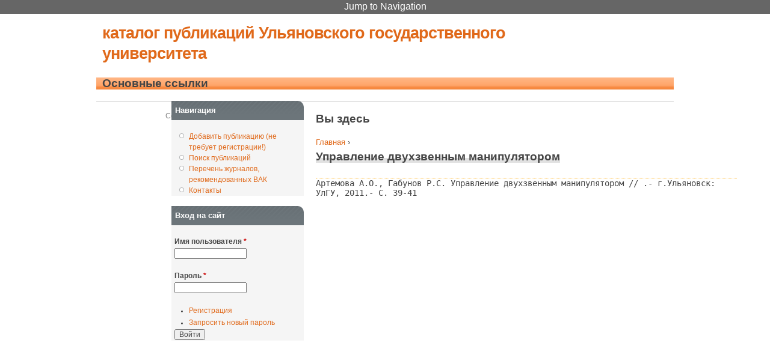

--- FILE ---
content_type: text/html; charset=utf-8
request_url: http://pub.ulsu.ru/node/1375
body_size: 17337
content:
<!DOCTYPE html PUBLIC "-//W3C//DTD XHTML+RDFa 1.0//EN"
  "http://www.w3.org/MarkUp/DTD/xhtml-rdfa-1.dtd">
<html xmlns="http://www.w3.org/1999/xhtml" xml:lang="ru" version="XHTML+RDFa 1.0" dir="ltr"
  xmlns:content="http://purl.org/rss/1.0/modules/content/"
  xmlns:dc="http://purl.org/dc/terms/"
  xmlns:foaf="http://xmlns.com/foaf/0.1/"
  xmlns:og="http://ogp.me/ns#"
  xmlns:rdfs="http://www.w3.org/2000/01/rdf-schema#"
  xmlns:sioc="http://rdfs.org/sioc/ns#"
  xmlns:sioct="http://rdfs.org/sioc/types#"
  xmlns:skos="http://www.w3.org/2004/02/skos/core#"
  xmlns:xsd="http://www.w3.org/2001/XMLSchema#">

<head profile="http://www.w3.org/1999/xhtml/vocab">
  <meta http-equiv="Content-Type" content="text/html; charset=utf-8" />
<meta about="/node/1375" property="sioc:num_replies" content="0" datatype="xsd:integer" />
<link rel="shortcut icon" href="http://pub.ulsu.ru/sites/pub.ulsu.ru/themes/internet_services/favicon.ico" type="image/vnd.microsoft.icon" />
<meta content="Управление двухзвенным манипулятором" about="/node/1375" property="dc:title" />
<link rel="shortlink" href="/node/1375" />
<meta name="Generator" content="Drupal 7 (http://drupal.org)" />
<link rel="canonical" href="/node/1375" />
  <title>Управление двухзвенным манипулятором | каталог публикаций Ульяновского государственного университета</title>
  <style type="text/css" media="all">@import url("http://pub.ulsu.ru/modules/system/system.base.css?mro52i");
@import url("http://pub.ulsu.ru/modules/system/system.menus.css?mro52i");
@import url("http://pub.ulsu.ru/modules/system/system.messages.css?mro52i");
@import url("http://pub.ulsu.ru/modules/system/system.theme.css?mro52i");</style>
<style type="text/css" media="all">@import url("http://pub.ulsu.ru/modules/comment/comment.css?mro52i");
@import url("http://pub.ulsu.ru/modules/field/theme/field.css?mro52i");
@import url("http://pub.ulsu.ru/modules/node/node.css?mro52i");
@import url("http://pub.ulsu.ru/modules/search/search.css?mro52i");
@import url("http://pub.ulsu.ru/modules/user/user.css?mro52i");
@import url("http://pub.ulsu.ru/sites/pub.ulsu.ru/modules/views/css/views.css?mro52i");</style>
<style type="text/css" media="all">@import url("http://pub.ulsu.ru/sites/all/modules/ckeditor/ckeditor.css?mro52i");
@import url("http://pub.ulsu.ru/sites/pub.ulsu.ru/modules/colorbox/styles/default/colorbox_default_style.css?mro52i");
@import url("http://pub.ulsu.ru/sites/pub.ulsu.ru/modules/ctools/css/ctools.css?mro52i");</style>
<style type="text/css" media="all">@import url("http://pub.ulsu.ru/sites/pub.ulsu.ru/themes/internet_services/css/html-reset.css?mro52i");
@import url("http://pub.ulsu.ru/sites/pub.ulsu.ru/themes/internet_services/css/wireframes.css?mro52i");
@import url("http://pub.ulsu.ru/sites/pub.ulsu.ru/themes/internet_services/css/page-backgrounds.css?mro52i");
@import url("http://pub.ulsu.ru/sites/pub.ulsu.ru/themes/internet_services/css/tabs.css?mro52i");
@import url("http://pub.ulsu.ru/sites/pub.ulsu.ru/themes/internet_services/css/pages.css?mro52i");
@import url("http://pub.ulsu.ru/sites/pub.ulsu.ru/themes/internet_services/css/blocks.css?mro52i");
@import url("http://pub.ulsu.ru/sites/pub.ulsu.ru/themes/internet_services/css/navigation.css?mro52i");
@import url("http://pub.ulsu.ru/sites/pub.ulsu.ru/themes/internet_services/css/views-styles.css?mro52i");
@import url("http://pub.ulsu.ru/sites/pub.ulsu.ru/themes/internet_services/css/nodes.css?mro52i");
@import url("http://pub.ulsu.ru/sites/pub.ulsu.ru/themes/internet_services/css/comments.css?mro52i");
@import url("http://pub.ulsu.ru/sites/pub.ulsu.ru/themes/internet_services/css/forms.css?mro52i");
@import url("http://pub.ulsu.ru/sites/pub.ulsu.ru/themes/internet_services/css/fields.css?mro52i");
@import url("http://pub.ulsu.ru/sites/pub.ulsu.ru/themes/internet_services/css/candy.css?mro52i");</style>

<!--[if lte IE 7]>
<style type="text/css" media="all">@import url("http://pub.ulsu.ru/sites/pub.ulsu.ru/themes/internet_services/css/ie7.css?mro52i");</style>
<![endif]-->
<style type="text/css" media="all">@import url("http://pub.ulsu.ru/sites/pub.ulsu.ru/themes/internet_services/css/layout-fixed.css?mro52i");</style>
<style type="text/css" media="print">@import url("http://pub.ulsu.ru/sites/pub.ulsu.ru/themes/internet_services/css/print.css?mro52i");</style>

<!--[if lte IE 6]>
<style type="text/css" media="all">@import url("http://pub.ulsu.ru/sites/pub.ulsu.ru/themes/internet_services/css/ie6.css?mro52i");</style>
<![endif]-->
  <script type="text/javascript" src="http://pub.ulsu.ru/sites/all/modules/jquery_update/replace/jquery/jquery.min.js?v=1.5.2"></script>
<script type="text/javascript" src="http://pub.ulsu.ru/misc/jquery.once.js?v=1.2"></script>
<script type="text/javascript" src="http://pub.ulsu.ru/misc/drupal.js?mro52i"></script>
<script type="text/javascript" src="http://pub.ulsu.ru/sites/pub.ulsu.ru/files/languages/ru_5wpCUl60zIXK1EoiBMvl03BHIb_qH7ruXtAcEFmMbjc.js?mro52i"></script>
<script type="text/javascript" src="http://pub.ulsu.ru/sites/all/libraries/colorbox/colorbox/jquery.colorbox-min.js?mro52i"></script>
<script type="text/javascript" src="http://pub.ulsu.ru/sites/pub.ulsu.ru/modules/colorbox/js/colorbox.js?mro52i"></script>
<script type="text/javascript" src="http://pub.ulsu.ru/sites/pub.ulsu.ru/modules/colorbox/styles/default/colorbox_default_style.js?mro52i"></script>
<script type="text/javascript">
<!--//--><![CDATA[//><!--
jQuery.extend(Drupal.settings, {"basePath":"\u002F", "pathPrefix":"", "ajaxPageState":{"theme":"internet_services", "theme_token":"VB__Kogglz70OgjCziue_2xVLKHz884tsPi0if3-eIg", "js":{"sites\u002Fall\u002Fmodules\u002Fjquery_update\u002Freplace\u002Fjquery\u002Fjquery.min.js":1, "misc\u002Fjquery.once.js":1, "misc\u002Fdrupal.js":1, "public:\u002F\u002Flanguages\u002Fru_5wpCUl60zIXK1EoiBMvl03BHIb_qH7ruXtAcEFmMbjc.js":1, "sites\u002Fall\u002Flibraries\u002Fcolorbox\u002Fcolorbox\u002Fjquery.colorbox-min.js":1, "sites\u002Fpub.ulsu.ru\u002Fmodules\u002Fcolorbox\u002Fjs\u002Fcolorbox.js":1, "sites\u002Fpub.ulsu.ru\u002Fmodules\u002Fcolorbox\u002Fstyles\u002Fdefault\u002Fcolorbox_default_style.js":1}, "css":{"modules\u002Fsystem\u002Fsystem.base.css":1, "modules\u002Fsystem\u002Fsystem.menus.css":1, "modules\u002Fsystem\u002Fsystem.messages.css":1, "modules\u002Fsystem\u002Fsystem.theme.css":1, "modules\u002Fcomment\u002Fcomment.css":1, "modules\u002Ffield\u002Ftheme\u002Ffield.css":1, "modules\u002Fnode\u002Fnode.css":1, "modules\u002Fsearch\u002Fsearch.css":1, "modules\u002Fuser\u002Fuser.css":1, "sites\u002Fpub.ulsu.ru\u002Fmodules\u002Fviews\u002Fcss\u002Fviews.css":1, "sites\u002Fall\u002Fmodules\u002Fckeditor\u002Fckeditor.css":1, "sites\u002Fpub.ulsu.ru\u002Fmodules\u002Fcolorbox\u002Fstyles\u002Fdefault\u002Fcolorbox_default_style.css":1, "sites\u002Fpub.ulsu.ru\u002Fmodules\u002Fctools\u002Fcss\u002Fctools.css":1, "sites\u002Fpub.ulsu.ru\u002Fthemes\u002Finternet_services\u002Fcss\u002Fhtml-reset.css":1, "sites\u002Fpub.ulsu.ru\u002Fthemes\u002Finternet_services\u002Fcss\u002Fwireframes.css":1, "sites\u002Fpub.ulsu.ru\u002Fthemes\u002Finternet_services\u002Fcss\u002Fpage-backgrounds.css":1, "sites\u002Fpub.ulsu.ru\u002Fthemes\u002Finternet_services\u002Fcss\u002Ftabs.css":1, "sites\u002Fpub.ulsu.ru\u002Fthemes\u002Finternet_services\u002Fcss\u002Fpages.css":1, "sites\u002Fpub.ulsu.ru\u002Fthemes\u002Finternet_services\u002Fcss\u002Fblocks.css":1, "sites\u002Fpub.ulsu.ru\u002Fthemes\u002Finternet_services\u002Fcss\u002Fnavigation.css":1, "sites\u002Fpub.ulsu.ru\u002Fthemes\u002Finternet_services\u002Fcss\u002Fviews-styles.css":1, "sites\u002Fpub.ulsu.ru\u002Fthemes\u002Finternet_services\u002Fcss\u002Fnodes.css":1, "sites\u002Fpub.ulsu.ru\u002Fthemes\u002Finternet_services\u002Fcss\u002Fcomments.css":1, "sites\u002Fpub.ulsu.ru\u002Fthemes\u002Finternet_services\u002Fcss\u002Fforms.css":1, "sites\u002Fpub.ulsu.ru\u002Fthemes\u002Finternet_services\u002Fcss\u002Ffields.css":1, "sites\u002Fpub.ulsu.ru\u002Fthemes\u002Finternet_services\u002Fcss\u002Fcandy.css":1, "sites\u002Fpub.ulsu.ru\u002Fthemes\u002Finternet_services\u002Fcss\u002Fie7.css":1, "sites\u002Fpub.ulsu.ru\u002Fthemes\u002Finternet_services\u002Fcss\u002Flayout-fixed.css":1, "sites\u002Fpub.ulsu.ru\u002Fthemes\u002Finternet_services\u002Fcss\u002Fprint.css":1, "sites\u002Fpub.ulsu.ru\u002Fthemes\u002Finternet_services\u002Fcss\u002Fie.css":1, "sites\u002Fpub.ulsu.ru\u002Fthemes\u002Finternet_services\u002Fcss\u002Fie6.css":1}}, "colorbox":{"opacity":"0.85", "current":"{current} of {total}", "previous":"« Prev", "next":"Next »", "close":"Close", "maxWidth":"100%", "maxHeight":"100%", "fixed":true}});
//--><!]]>
</script>
</head>
<body class="html not-front not-logged-in one-sidebar sidebar-first page-node page-node- page-node-1375 node-type-pub-manual i18n-ru section-node" >
  <div id="skip-link">
    <a href="#main-menu" class="element-invisible element-focusable">Jump to Navigation</a>
  </div>
    
<div id="page-wrapper"><div id="page">

  <div id="header"><div class="section clearfix">

    
          <div id="name-and-slogan">
                              <div id="site-name"><strong>
              <a href="/" title="Главная" rel="home"><span>каталог публикаций Ульяновского государственного университета</span></a>
            </strong></div>
                  
              </div><!-- /#name-and-slogan -->
    
    

    
  </div></div><!-- /.section, /#header -->

      <div id="navigation"><div class="section clearfix">

      <h2 class="element-invisible">Основные ссылки</h2><ul id="main-menu" class="links inline clearfix"><li class="menu-230 first last"><a href="/" title="">На главную</a></li>
</ul>
      
    </div></div><!-- /.section, /#navigation -->
  
  <div id="featured"><div class="section clearfix">

    
  </div></div> <!-- /.section, /#featured -->

  <div id="main-wrapper"><div id="main" class="clearfix">

    <div id="content" class="column"><div class="section">
            <div class="breadcrumb"><h2 class="element-invisible">Вы здесь</h2><a href="/">Главная</a> › </div>      <a id="main-content"></a>
                    <h1 class="title" id="page-title">Управление двухзвенным манипулятором</h1>
                                            <div class="region region-content">
    <div id="block-system-main" class="block block-system first last odd">

      
  <div class="content">
    <p style="border-top: 1px dotted #FA0; font: 14px monospace;">Артемова А.О., Габунов Р.С. Управление двухзвенным манипулятором // .- г.Ульяновск: УлГУ, 2011.- C. 39-41</p>  </div>

</div><!-- /.block -->
  </div><!-- /.region -->
          </div></div><!-- /.section, /#content -->

      <div class="region region-sidebar-first column sidebar column sidebar"><div class="section">
    <div id="block-system-navigation" class="block block-system block-menu first odd">

        <h2 class="block-title">Навигация</h2>
    
  <div class="content">
    <ul class="menu"><li class="first leaf"><a href="/node/add/pub-manual" title="">Добавить публикацию (не требует регистрации!)</a></li>
<li class="leaf"><a href="/search" title="">Поиск публикаций</a></li>
<li class="leaf"><a href="/vak">Перечень журналов, рекомендованных ВАК</a></li>
<li class="last leaf"><a href="/contact">Контакты</a></li>
</ul>  </div>

</div><!-- /.block -->
<div id="block-user-login" class="block block-user last even">

        <h2 class="block-title">Вход на сайт</h2>
    
  <div class="content">
    <form action="/node/1375?destination=node/1375" method="post" id="user-login-form" accept-charset="UTF-8"><div><div class="form-item form-type-textfield form-item-name">
  <label for="edit-name">Имя пользователя <span class="form-required" title="Обязательно для заполнения.">*</span></label>
 <input type="text" id="edit-name" name="name" value="" size="15" maxlength="60" class="form-text required" />
</div>
<div class="form-item form-type-password form-item-pass">
  <label for="edit-pass">Пароль <span class="form-required" title="Обязательно для заполнения.">*</span></label>
 <input type="password" id="edit-pass" name="pass" size="15" maxlength="60" class="form-text required" />
</div>
<div class="item-list"><ul><li class="first"><a href="/user/register" title="Создать новую учетную запись.">Регистрация</a></li>
<li class="last"><a href="/user/password" title="Запросить новый пароль на e-mail.">Запросить новый пароль</a></li>
</ul></div><input type="hidden" name="form_build_id" value="form-aXO3fwf4aCImW1SsPIEKecQC7JeRG1tcthkk7-CHZ8U" />
<input type="hidden" name="form_id" value="user_login_block" />
<div class="form-actions form-wrapper" id="edit-actions"><input type="submit" id="edit-submit" name="op" value="Войти" class="form-submit" /></div></div></form>  </div>

</div><!-- /.block -->
  </div></div><!-- /.section, /.region -->

    
  </div></div><!-- /#main, /#main-wrapper -->

  
  <div id="footer-wrapper"><div id="footer" class="clearfix">

    
      <div class="region region-footer"><div class="section">
    <div id="block-system-powered-by" class="block block-system first last odd">

      
  <div class="content">
    <span>Создано на <a href="http://drupal.org">Drupal</a></span>  </div>

</div><!-- /.block -->
  </div></div><!-- /.section, /.region -->

  </div></div> <!-- /#footer, /#footer-wrapper -->

</div></div><!-- /#page, /#page-wrapper -->



<script type="text/javascript" language="javascript">
hotlog_js="1.0";
hotlog_r=""+Math.random()+"&s=94412&im=101&r="+escape(document.referrer)+"&pg="+
escape(window.location.href);
document.cookie="hotlog=1; path=/"; hotlog_r+="&c="+(document.cookie?"Y":"N");
</script>
<script type="text/javascript" language="javascript1.1">
hotlog_js="1.1";hotlog_r+="&j="+(navigator.javaEnabled()?"Y":"N")
</script>
<script type="text/javascript" language="javascript1.2">
hotlog_js="1.2";
hotlog_r+="&wh="+screen.width+'x'+screen.height+"&px="+
(((navigator.appName.substring(0,3)=="Mic"))?
screen.colorDepth:screen.pixelDepth)</script>
<script type="text/javascript" language="javascript1.3">hotlog_js="1.3"</script>
<script type="text/javascript" language="javascript">hotlog_r+="&js="+hotlog_js;
document.write("<a style=\"display:none;\" href='http://click.hotlog.ru/?94412' target='_top'><img "+
" src='http://hit5.hotlog.ru/cgi-bin/hotlog/count?"+
hotlog_r+"&' border=0 width=0 height=0 alt=HotLog><\/a>")
</script>
<noscript>
<a style="display:none;" href="http://click.hotlog.ru/?94412" target="_top"><img src="http://hit5.hotlog.ru/cgi-bin/hotlog/count?s=94412&amp;im=101" border="0" width="0" height="0" alt="HotLog"></a>
</noscript>

<!-- /HotLog -->


<!--Rating@Mail.ru COUNTEr-->
<script language="JavaScript" type="text/javascript"><!--
d=document;var a='';a+=';r='+escape(d.referrer)
js=10//--></script><script language="JavaScript1.1" type="text/javascript"><!--
a+=';j='+navigator.javaEnabled()
js=11//--></script><script language="JavaScript1.2" type="text/javascript"><!--
s=screen;a+=';s='+s.width+'*'+s.height
a+=';d='+(s.colorDepth?s.colorDepth:s.pixelDepth)
js=12//--></script><script language="JavaScript1.3" type="text/javascript"><!--
js=13//--></script><script language="JavaScript" type="text/javascript"><!--
d.write('<a style="display:none;" href="http://top.mail.ru/jump?from=129281"'+
' target=_top><img src="http://d9.cf.b1.a0.top.list.ru/counter'+
'?id=129281;t=57;js='+js+a+';rand='+Math.random()+
'" alt="Рейтинг@Mail.ru"'+' border=0 height=1 width=1/><\/a>')
if(11<js)d.write('<'+'!-- ')//--></script><noscript><a
target=_top href="http://top.mail.ru/jump?from=129281"><img
src="http://d9.cf.b1.a0.top.list.ru/counter?js=na;id=129281;t=57"
border=0 height=1 width=1
alt="Рейтинг@Mail.ru"/></a></noscript><script language="JavaScript" type="text/javascript"><!--
if(11<js)d.write('--'+'>')//--></script>

<!--/COUNTER-->

<!-- Google Analytics -->

<script src="http://www.google-analytics.com/urchin.js" type="text/javascript">
</script>
<script type="text/javascript">
_uacct = "UA-2354925-1";
urchinTracker();
</script>

<!-- /Google Analytics -->

<!-- Yandex.Metrika counter -->
<div style="display:none;"><script type="text/javascript">
(function(w, c) {
    (w[c] = w[c] || []).push(function() {
        try {
            w.yaCounter2310685 = new Ya.Metrika(2310685);
             yaCounter2310685.clickmap(true);
             yaCounter2310685.trackLinks(true);
        
        } catch(e) {}
    });
})(window, 'yandex_metrika_callbacks');
</script></div>
<script src="//mc.yandex.ru/metrika/watch.js" type="text/javascript" defer="defer"></script>
<noscript><div style="position:absolute"><img src="//mc.yandex.ru/watch/2310685" alt="" /></div></noscript>
<!-- /Yandex.Metrika counter -->

  </body>
</html>


--- FILE ---
content_type: text/css
request_url: http://pub.ulsu.ru/sites/pub.ulsu.ru/themes/internet_services/css/layout-fixed.css?mro52i
body_size: 4712
content:
/**
 * @file
 * Layout Styling (DIV Positioning)
 *
 * Define CSS classes to create a table-free, 3-column, 2-column, or single
 * column layout depending on whether blocks are enabled in the left or right
 * columns.
 *
 * This layout is based on the Zen Columns layout method.
 *   http://drupal.org/node/201428
 *
 * Only CSS that affects the layout (positioning) of major elements should be
 * listed here.  Such as:
 *   display, position, float, clear, width, height, min-width, min-height
 *   margin, border, padding, overflow
 */


/*
 * Body
 */
body {
}

#page-wrapper,
.region-bottom {
  /*
   * If you want to make the page a fixed width and centered in the viewport,
   * this is the standards-compliant way to do that. See also the ie6.css file
   * for the necessary IE5/IE6quirks hack to center a div.
   */
  margin-left: auto;
  margin-right: auto;
  min-width: 960px;
}

#page {
}

#header,
#navigation,
#featured .section,
#main,
#triptych,
#footer {
  margin-left: auto;
  margin-right: auto;
  width: 960px;
}

#navigation .section {
  margin: 0 10px;
}

/*
 * Header
 */
#header {
  min-height: 92px;
  margin-bottom: 10px;
}

#header .section {
  position: relative;
}

.region-header {
  float: right; /* LTR */
  margin: 10px;
}

/*
 * Featured
 */
#featured {
}

#featured .section {
}

/*
 * Main (container for everything else)
 */
#main-wrapper {
  position: relative;
}

#main {
}

/*
 * Content
 */
#content,
.no-sidebars #content {
  float: left; /* LTR */
  width: 960px;
  margin-left: 0; /* LTR */
  margin-right: -960px; /* LTR */ /* Negative value of #content's width + left margin. */
  padding: 0; /* DO NOT CHANGE. Add padding or margin to #content .section. */
}

.sidebar-first #content {
  width: 720px;
  margin-left: 240px; /* LTR */ /* The width of .region-sidebar-first. */
  margin-right: -960px; /* LTR */ /* Negative value of #content's width + left margin. */
}

.sidebar-second #content {
  width: 720px;
  margin-left: 0; /* LTR */
  margin-right: -720px; /* LTR */ /* Negative value of #content's width + left margin. */
}

.two-sidebars #content {
  width: 480px;
  margin-left: 240px; /* LTR */ /* The width of .region-sidebar-first */
  margin-right: -720px; /* LTR */ /* Negative value of #content's width + left margin. */
}

#content .section {
  margin: 0 10px;
  padding: 0;
}

/*
 * Navigation
 */
#navigation {
  clear: both;
}

#navigation .section {
}

/*
 * First sidebar
 */
.region-sidebar-first {
  float: left; /* LTR */
  width: 240px;
  margin-left: 0; /* LTR */
  margin-right: -240px; /* LTR */ /* Negative value of .region-sidebar-first's width + left margin. */
  padding: 0; /* DO NOT CHANGE. Add padding or margin to .region-sidebar-first .section. */
}

.region-sidebar-first .section {
  margin: 0 10px;
  padding: 0;
}

.region-sidebar-first .block .content {
  padding: 0 .5em;
}

/*
 * Second sidebar
 */
.region-sidebar-second {
  float: left; /* LTR */
  width: 240px;
  margin-left: 720px; /* LTR */ /* Width of content + sidebar-first. */
  margin-right: -960px; /* LTR */ /* Negative value of .region-sidebar-second's width + left margin. */
  padding: 0; /* DO NOT CHANGE. Add padding or margin to .region-sidebar-second .section. */
}

.region-sidebar-second .section {
  margin: 0 10px;
  padding: 0;
}

.region-sidebar-second .block .content {
  padding: 0 .5em;
}

/*
 * Triptych
 */
#triptych {
  margin-top: 10px;
  padding: 10px 0;
}

#triptych .section {
  margin: 10px;
}

#triptych .region-triptych-first,
#triptych .region-triptych-middle,
#triptych .region-triptych-last {
  width: 33.3%;
  float: left; /* LTR */
}

/*
 * Footer
 */
#footer {
}

#footer .section {
  margin: 10px;
}

#footer-columns .region-footer-firstcolumn,
#footer-columns .region-footer-secondcolumn,
#footer-columns .region-footer-thirdcolumn,
#footer-columns .region-footer-fourthcolumn {
  width: 25%;
  float: left; /* LTR */
}

/*
 * Page bottom
 */
.region-bottom /* See also the #page-wrapper declaration above that this div shares. */ {
}

/*
 * Prevent overflowing content
 */
#header,
#content,
#navigation,
.region-sidebar-first,
.region-sidebar-second,
.region-footer,
.region-bottom {
  overflow: visible;
  word-wrap: break-word; /* A very nice CSS3 property */
}

/*
 * If a div.clearfix doesn't have any content after it and its bottom edge
 * touches the bottom of the viewport, Firefox and Safari will mistakenly
 * place several pixels worth of space between the bottom of the div and the
 * bottom of the viewport. Uncomment this CSS property to fix this.
 * Note: with some over-large content, this property might cause scrollbars
 * to appear on the #page-wrapper div.
 */
#page-wrapper {
  overflow-y: hidden;
}


--- FILE ---
content_type: text/css
request_url: http://pub.ulsu.ru/sites/pub.ulsu.ru/themes/internet_services/css/page-backgrounds.css?mro52i
body_size: 626
content:
/**
 * @file
 * Page Background Styling
 *
 * The default layout method of Zen doesn't give themers equal-height columns.
 * However, equal-height columns are difficult to achieve and totally
 * unnecessary. Instead, use the Faux Columns method described in the following
 * ALA article:
 *   http://www.alistapart.com/articles/fauxcolumns/
 */


body {
}

#page-wrapper {
}

#page {
}

#header {
}

#header .section {
  background: #fff url(../images/header.png) repeat-x left bottom;
}

#navigation {
  background: #ff9148 url(../images/navigation.png) repeat-x left top;
}

#main-wrapper {
}

#main {
}

.region-footer {
}


--- FILE ---
content_type: text/css
request_url: http://pub.ulsu.ru/sites/pub.ulsu.ru/themes/internet_services/css/pages.css?mro52i
body_size: 5166
content:
/**
 * @file
 * Page Styling
 *
 * Style the markup found in page.tpl.php. Also includes some styling of
 * miscellaneous Drupal elements that appear in the $content variable, such as
 * ul.links, .pager, .more-link, etc.
 */


/*
 * Body
 */
body {
  margin: 0;
  padding: 0;
}

#page-wrapper {
}

#page {
}

/*
 * The skip-link link will be completely hidden until a user tabs to the link.
 * See the element-focusable rule in system.base.css.
 */
#skip-link a,
#skip-link a:visited {
  display: block;
  width: 100%;
  padding: 2px 0 3px 0;
  text-align: center;
  background-color: #666;
  color: #fff;
}

/*
 * Header
 */
#header {
  color: #808080;
}

#header .section {
}

#logo /* Wrapping link for logo */ {
  float: left; /* LTR */
  margin: 15px 0 20px 10px; /* LTR */
  padding: 0;
}

#logo img {
  margin: 0;
  vertical-align: bottom;
}

#name-and-slogan /* Wrapper for website name and slogan */ {
  float: left; /* LTR */
  margin: 15px 0 20px 10px; /* LTR */
  padding: 0;
}

h1#site-name,
div#site-name /* The name of the website */ {
  font-family: Arial, "Trebuchet MS", Tahoma, sans-serif;
  font-size: 2.1em;
  letter-spacing: -1px;
  line-height: 1.3em;
  margin-bottom: 0;
  margin-top: 0;
  margin-right: 200px;
  padding: 0;
}

#site-name a:link,
#site-name a:visited {
  color: #e0691a;
  text-decoration: none;
}

#site-name a:hover,
#site-name a:focus {
  color: #f60;
}

#site-slogan /* The slogan (or tagline) of a website */ {
  font-size: .9em;
  line-height: 1.3em;
}

.region-header /* Wrapper for any blocks placed in the header region */ {
  clear: both; /* Clear the logo */
}

/*
 * Main (container for everything else)
 */
#main-wrapper {
}

#main {
}

/*
 * Content
 */
#content {
}

#content .section {
}

.region-highlighted {
}

.breadcrumb /* The path to the current page in the form of a list of links */ {
  padding-bottom: 0; /* Undo system.css */
}

h1.title /* The title of the page */ {
  background: url(../images/h1-title.png) repeat-x bottom;
  border: none;
  color: #454545;
  display: inline;
  font-family: Arial, "Trebuchet MS", Tahoma, sans-serif;
  font-size: 1.5em;
  font-weight: bold;
}

h1.title a {
  color: #454545;
  text-decoration: none;
}

h1.title a:hover {
  color: #323232;
  text-decoration: none;
}

h2.node-title, /* Title of a piece of content when it is given in a list of content */
h2.block-title, /* Block title */
h2.title, /* Comment section heading */
h2.comment-form, /* Comment form heading */
h3.title /* Comment title */ {
  margin: 0;
}

tr.even /* Some tables have rows marked even or odd. */ {
  /* background-color: #eee; */ /* Drupal core uses a #eee background */
}

tr.odd {
  /* background-color: #eee; */ /* Drupal core uses a #eee background */
}

div.messages /* Important messages (status, warning, and error) for the user. See also the declarations in messages.css. */ {
  margin: 1.5em 0; /* Drupal core uses "6px 0" margin */
}

div.messages ul {
  margin-top: 0;
  margin-bottom: 0;
}

div.status /* Normal priority messages */ {
}

div.warning,
tr.warning /* Medium priority messages */ {
  /* border: 1px solid #f0c020; */ /* Drupal core uses: 1px solid #f0c020 */
}

div.error,
tr.error /* High priority messages. See also the .error declaration below. */ {
}

.error /* Errors that are separate from div.messages status messages. */ {
  /* color: #e55; */ /* Drupal core uses a #e55 background */
}

.warning /* Warnings that are separate from div.messages status messages. */ {
  /* color: #e09010; */ /* Drupal core uses a #e09010 background */
}

div.tabs /* See also the tabs.css file. */ {
}

.region-help /* Help text on a page */ {
}

.more-help-link /* Link to more help */ {
}

.region-content /* Wrapper for the actual page content */ {
}

ul.links /* List of links */ {
}

ul.links.inline {
  display: block; /* Let the links be inline, but the container be a block. */
}

ul.links li {
  padding: 0 1em 0 0; /* LTR */
}

.item-list .pager /* A list of page numbers when more than 1 page of content is available */ {
  padding: 0;
}

.item-list .pager li /* Each page number in the pager list */ {
  padding: 0 0.5em;
}

.feed-icon /* The link to the RSS or Atom feed for the current list of content */ {
}

.more-link /* Aggregator, blog, and forum more link */ {
}

/*
 * First sidebar (on left in LTR languages, on right in RTL)
 *
 * Remember to NOT add padding or margin to your .region-sidebar-first
 * (see the layout.css file.)
 */
.region-sidebar-first {
  font-size: .9em;
}

.region-sidebar-first .section {
}

/*
 * Second sidebar (on right in LTR languages, on left in RTL)
 *
 * Remember to NOT add padding or margin to your .region-sidebar-second
 * (see the layout.css file.)
 */
.region-sidebar-second {
  font-size: .9em;
}

.region-sidebar-second .section {
}

/*
 * Triptych
 */
#triptych {
  border-top: 1px solid #ccc;
  color: #808080;
  font-size: .9em;
  line-height: 2.5em;
}

/*
 * Footer
 */
#footer {
  border-top: 1px solid #ccc;
  color: #808080;
  line-height: 2.5em;
  font-size: .9em;
}

#footer .section {
}

/*
 * Page bottom
 */
.region-bottom /* Wrapper for any blocks placed in the page bottom region */ {
}


--- FILE ---
content_type: text/css
request_url: http://pub.ulsu.ru/sites/pub.ulsu.ru/themes/internet_services/css/blocks.css?mro52i
body_size: 3533
content:
/**
 * @file
 * Block Styling
 */


.block /* Block wrapper */ {
  margin-bottom: 1.5em;
}

.sidebar .block {
  -khtml-border-radius-topright: 12px; /* LTR */
  -moz-border-radius-topright: 12px; /* LTR */
  -webkit-border-top-right-radius: 12px; /* LTR */
  background: #f5f5f5;
  border-top-right-radius: 12px; /* LTR */
}

.sidebar .block-block {
  background: none;
}

.block.first /* The first block in the region */ {
}

.block.last /* The last block in the region */ {
}

.block.odd /* Zebra striping for each block in the region */ {
}

.block.even /* Zebra striping for each block in the region */ {
}

h2.block-title /* Block title */ {
}

.sidebar h2.block-title {
  -khtml-border-radius-topright: 10px; /* LTR */
  -moz-border-radius-topright: 10px; /* LTR */
  -webkit-border-top-right-radius: 10px; /* LTR */
  background: #6c757a url(../images/block-title.png) repeat-x left top;
  border-top-right-radius: 10px; /* LTR */
  color: #fff;
  font-family: Arial, "Trebuchet MS", Tahoma, sans-serif;
  font-size: 1.111em;
  font-weight: bold;
  height: 2.5em;
  line-height: 2.5em;
  margin: 0;
  padding: 0 .5em;
}

.sidebar h2.block-title a,
.sidebar h2.block-title a:hover {
  border: none;
  color: #fff;
}

.sidebar .block-block h2.block-title {
  background-color: none;
}

.block .content /* Block's content wrapper */ {
}

#block-aggregator-category-1 /* Block for the latest news items in the first category */ {
}

#block-aggregator-feed-1 /* Block for the latest news items in the first feed */ {
}

#block-block-1 /* First block created with "Add block" link */ {
}

#block-blog-recent /* "Recent blog posts" block */ {
}

#block-book-navigation /* "Book navigation" block for the current book's table of contents */ {
}

#block-comment-recent /* "Recent comments" block */ {
}

#block-forum-active /* "Active forum topics" block */ {
}

#block-forum-new /* "New forum topics" block */ {
}

#block-locale-language /* Language switcher block */ {
}

#block-menu-menu-NAME /* Custom menu block  */ {
}

#block-node-recent /* "Recent content" block */ {
}

#block-node-syndicate /* "Syndicate" block for primary RSS feed; see also page.css's .feed-icon */ {
}

#block-poll-recent /* "Most recent poll" block */ {
}

#block-profile-author-information /* "Author information" block for the profile of the page's author */ {
}

#block-search-form /* "Search form" block */ {
}

.sidebar #block-search-form {
  -khtml-border-radius: 0;
  -moz-border-radius: 0;
  -webkit-border-radius: 0;
  background: none;
  border-radius: 0;
  border: none;
}

.sidebar #block-search-form h2.block-title {
  -khtml-border-radius: 0;
  -moz-border-radius: 0;
  -webkit-border-radius: 0;
  background: none;
  border-radius: 0;
  border: none;
}

#block-shortcut-shortcuts /* "Shortcuts" block */ {
}

#block-statistics-popular /* "Popular content" block */ {
}

#block-system-main-menu /* "Main menu" block */ {
}

#block-system-management /* "Management" block for Drupal management menu */ {
}

#block-system-navigation /* "Navigation" block for Drupal navigation menu */ {
}

#block-system-user-menu /* "User menu" block for Drupal user menu */ {
}

#block-system-help /* "System help" block */ {
}

#block-system-main /* "Main page content" block */ {
}

#block-system-powered-by /* "Powered by Drupal" block */ {
}

#block-user-login /* "User login form" block */ {
}

#block-user-new /* "Who's new" block for a list of the newest users */ {
}

#block-user-online /* "Who's online" block for a list of the online users */ {
}


--- FILE ---
content_type: text/css
request_url: http://pub.ulsu.ru/sites/pub.ulsu.ru/themes/internet_services/css/navigation.css?mro52i
body_size: 2026
content:
/**
 * @file
 * Navigation Styling
 */


/*
 * The active item in a Drupal menu
 */
li a.active {
  color: #000;
}

/*
 * Navigation bar
 */
#navigation {
  margin-top: -5px;
  margin-bottom: 10px;
  /* overflow: hidden; /* Sometimes you want to prevent overlapping with main div. */
}

#navigation ul.links, /* Main menu and secondary menu links */
#navigation .content ul /* Menu block links */ {
  margin: 0;
  padding: 0;
  text-align: left; /* LTR */
}

#navigation ul.links li, /* A simple method to get navigation links to appear in one line. */
#navigation .content li {
  float: left; /* LTR */
  padding: 0;
}

.region-navigation {
}

/*
 * Main menu and Secondary menu links
 */
#main-menu {
  color: #fff;
  float: left; /* LTR */
  font-size: 1em;
  height: 30px;
  line-height: 30px;
  list-style: none;
  text-align: center;
}

#main-menu li {
  float: left; /* LTR */
  line-height: 30px;
  list-style: none;
  margin: 0;
  padding: 0;
}

#main-menu li a {
  color: #fff;
  display: block;
  font-weight: bold;
  height: 30px;
  line-height: 30px;
  padding: 0 1.2em;
  text-decoration: none;
}

#main-menu li a:hover,
#main-menu li a:active,
#main-menu li a.active {
  background: url(../images/navigation-hover.png) repeat-x top left;
  text-decoration: none;
}

#secondary-menu {
  color: #e0691a;
  font-weight: bold;
  list-style: none;
  margin: 0;
  padding: 0;
  position: absolute;
  right: 10px; /* LTR */
  top: 15px;
}

#secondary-menu li {
  background: none;
  float: left; /* LTR */
  list-style: none;
  margin: 0;
  padding: 0;
}

#secondary-menu li a:link,
#secondary-menu li a:visited {
  color: #e0691a;
  padding: 2px 5px;
  text-decoration: none;
}
#secondary-menu li a:hover,
#secondary-menu li a:active {
  color: #f60;
  text-decoration: none;
}

/*
 * Menu blocks
 */
.block-menu {
}

/*
 * "Menu block" blocks
 *
 * Drupal core has limited ways in which it can display its menus. To get around
 * these limitations, see http://drupal.org/project/menu_block
 */
.block-menu-block {
}


--- FILE ---
content_type: text/css
request_url: http://pub.ulsu.ru/sites/pub.ulsu.ru/themes/internet_services/css/nodes.css?mro52i
body_size: 2480
content:
/**
 * @file
 * Node Styling
 *
 * Style anything that isn't in the $content variable.
 */


.node /* Node wrapper */ {
  margin-bottom: 2.5em;
}

.preview .node /* Preview of the content before submitting new or updated content */ {
  /* background-color: #ffffea; */ /* Drupal core uses a #ffffea background */
}

.node-promoted /* A node that has been promoted to the front page */ {
}

.node-sticky /* A sticky node (displayed before others in a list) */ {
  background-color: #fff;
  border: 1px solid #ccc;
  margin-bottom: 2em;
  padding: 1em;
}

.node-unpublished /* Unpublished nodes */ {
  /* background-color: #fff4f4; */ /* Drupal core uses a #fff4f4 background */
}

.node-unpublished div.unpublished,
.comment-unpublished div.unpublished /* The word "Unpublished" displayed underneath the content. */ {
  height: 0;
  overflow: visible;
  color: #d8d8d8;
  font-size: 75px;
  line-height: 1;
  font-family: Impact, "Arial Narrow", Helvetica, sans-serif;
  font-weight: bold;
  text-transform: uppercase;
  text-align: center;
  word-wrap: break-word; /* A very nice CSS3 property */
}

.node-by-viewer /* A node created by the current user */ {
}

.node-teaser /* A node displayed as teaser */ {
}

/* All nodes are given a node-FOO class that describes the type of content that
 * it is. If you create a new content type called "my-custom-type", it will
 * receive a "node-my-custom-type" class.
 */
.node-page /* Page content node */ {
}

.node-article /* Article content node */ {
}

h2.node-title /* Node title */ {
  background: url(../images/h2-node-title.png) repeat-x bottom;
  border: none;
  color: #454545;
  display: inline;
  font-family: Arial, "Trebuchet MS", Tahoma, sans-serif;
  font-size: 1.5em;
  font-weight: bold;
}

h2.node-title a {
  color: #454545;
  text-decoration: none;
}

h2.node-title a:hover {
  color: #323232;
  text-decoration: none;
}

.node .user-picture /* The picture of the node author */ {
  border: none;
  float: right; /* LTR */
  margin: 0 0 .5em .5em; /* LTR */
}

.node .submitted /* The "posted by" information */ {
  background: url(../images/calendar.png) left center no-repeat; /* LTR */
  color: #aaa;
  font-size: .9em;
  padding-left: 18px; /* LTR */
}

.node .content /* Node's content wrapper */ {
  margin: .6em 0;
}

.node ul.links /* Node links. See also the ul.links declaration in the pages.css. */ {
  clear: both;
  color: #aaa;
  font-size: .9em;
  line-height: 20px;
  text-align: right; /* LTR */
}


--- FILE ---
content_type: text/css
request_url: http://pub.ulsu.ru/sites/pub.ulsu.ru/themes/internet_services/css/comments.css?mro52i
body_size: 3157
content:
/**
 * @file
 * Comment Styling
 */


#comments /* Wrapper for the list of comments and its title */ {
  margin: 1.5em 0;
}

#comments h2.title /* Heading for the list of comments */ {
  background: url(../images/comment-h3-comment-title.png) repeat-x bottom;
  border: none;
  color: #454545;
  display: inline;
  font-family: Arial, "Trebuchet MS", Tahoma, sans-serif;
  font-size: 1.5em;
  font-weight: bold;
}

#comments h2.comment-form /* Heading for the comment form */ {
  background: url(../images/comment-h3-comment-title.png) repeat-x bottom;
  border: none;
  color: #454545;
  display: inline;
  font-family: Arial, "Trebuchet MS", Tahoma, sans-serif;
  font-size: 1.5em;
  font-weight: bold;
}

.comment /* Wrapper for a single comment */ {
  border: 1px solid #ccc;
  margin: 1em 0 0;
  padding: .5em;
}

.comment-preview /* Preview of the comment before submitting new or updated comment */ {
  background-color: #ffffea; /* Drupal core will use a #ffffea background. See #1110842 */
}

.comment.new /* A new comment since the user last viewed the page. */ {
}

.comment.first /* The first comment in the list of comments */ {
}

.comment.last /* The last comment in the list of comments */ {
}

.comment.odd /* An odd-numbered comment in the list of comments */ {
}

.comment.even /* An even-numbered comment in the list of comments */ {
}

.comment-unpublished /* Unpublished comments */ {
  /* background-color: #fff4f4; */ /* Drupal core uses a #fff4f4 background */
}

.comment-unpublished div.unpublished /* The word "Unpublished" displayed underneath the content. See also the div.unpublished declaration in the nodes.css. */ {
}

.comment-by-anonymous /* A comment created by an anonymous user */ {
}

.comment-by-node-author /* A comment created by the node's author */ {
}

.comment-by-viewer /* A comment created by the current user */ {
}

h3.comment-title /* Comment title */ {
  background: url(../images/comment-h3-comment-title.png) repeat-x bottom;
  border: none;
  color: #454545;
  display: inline;
  font-family: Arial, "Trebuchet MS", Tahoma, sans-serif;
  font-size: 1.5em;
  font-weight: bold;
}

h3.comment-title a {
  color: #454545;
  text-decoration: none;
}

h3.comment-title a:hover {
  color: #323232;
  text-decoration: none;
}

.new /* "New" marker for comments that are new for the current user */ {
  color: #c00;
}

.comment .user-picture /* The picture of the comment author */ {
  border: none;
  float: right; /* LTR */
  margin: 0 0 .5em .5em; /* LTR */
}

.comment .submitted /* The "posted by" information */ {
  background: url(../images/calendar.png) left center no-repeat; /* LTR */
  color: #aaa;
  font-size: .9em;
  padding-left: 18px; /* LTR */
}

.comment .content /* Comment's content wrapper */ {
  margin: .6em 0;
}

.comment .user-signature /* The user's signature */ {
}

.comment ul.links /* Comment links. See also the ul.links declaration in the pages.css. */ {
  clear: both;
  color: #aaa;
  font-size: .9em;
  line-height: 20px;
  text-align: right; /* LTR */
}

.indented /* Nested comments are indented */ {
  /* margin-left: 25px; */ /* Drupal core uses a 25px left margin */
}


--- FILE ---
content_type: text/css
request_url: http://pub.ulsu.ru/sites/pub.ulsu.ru/themes/internet_services/css/candy.css?mro52i
body_size: 3434
content:
/**
 * @file
 * Eyes-catching Candy Styling
 */


/*
 * Lists
 *
 * We need to standardize the list item indentation.
 */
ul li.leaf {
  line-height: 1.6em;
  list-style-image: url(../images/menu-leaf.png);
}

ul li.expanded {
  line-height: 1.6em;
  list-style-image: url(../images/menu-expanded.png);
}

ul li.collapsed {
  line-height: 1.6em;
  list-style-image: url(../images/menu-collapsed.png); /* LTR */
}

/*
 * Content
 */
tr.even /* Some tables have rows marked even or odd. */ {
  background-color: #fff;
}

tr.even td.active {
  background-color: #e6f1f7;
}

tr.odd {
  background-color: #f5f5f5;
}

tr.odd td.active {
  background-color: #ddecf5;
}

tr.drag {
  background-color: #fffff0;
}

tr.drag-previous {
  background-color: #ffd;
}

a.tabledrag-handle:hover {
  border: none;
}

/**
 * Special image mapping
 */
ul.links li.blog_usernames_blog {
  background: url(../images/user.png) left center no-repeat; /* LTR */
  padding-left: 18px; /* LTR */
}

ul.links li.book_add_child {
  background: url(../images/report-add.png) left center no-repeat; /* LTR */
  padding-left: 18px; /* LTR */
}

ul.links li.comment-comments,
ul.links li.comment_forbidden {
  background: url(../images/comment.png) left center no-repeat; /* LTR */
  padding-left: 18px; /* LTR */
}

ul.links li.comment-add,
ul.links li.comment-new_comments,
ul.links li.comment-reply {
  background: url(../images/comment-add.png) left center no-repeat; /* LTR */
  padding-left: 18px; /* LTR */
}

ul.links li.comment-delete {
  background: url(../images/comment-delete.png) left center no-repeat; /* LTR */
  padding-left: 18px; /* LTR */
}

ul.links li.comment-edit {
  background: url(../images/comment-edit.png) left center no-repeat; /* LTR */
  padding-left: 18px; /* LTR */
}

ul.links li.node-readmore {
  background: url(../images/article.png) left center no-repeat; /* LTR */
  padding-left: 18px; /* LTR */
}

ul.links li.upload_attachments {
  background: url(../images/briefcase.png) left center no-repeat; /* LTR */
  padding-left: 18px; /* LTR */
}

ul.links li.statistics_counter {
  background: url(../images/graph-bar.png) left center no-repeat; /* LTR */
  padding-left: 18px; /* LTR */
}

ul.links li.book_printer,
ul.links li.print_html {
  background: url(../images/printer.png) left center no-repeat; /* LTR */
  padding-left: 18px; /* LTR */
}

ul.links li.print_mail {
  background: url(../images/mail-closed-send.png) left center no-repeat; /* LTR */
  padding-left: 18px; /* LTR */
}

ul.links li.print_pdf {
  background: url(../images/file-pdf.png) left center no-repeat; /* LTR */
  padding-left: 18px; /* LTR */
}

/**
 * Aggregator.module
 */
#aggregator {
  margin-top: 1em;
}

#aggregator .feed-item-title {
  font-size: 160%;
  line-height: 130%;
}

#aggregator .feed-item {
  border-bottom: 1px solid #ccc;
  margin: -1.5em 0 1.75em;
  padding: 1.5em 0;
}

#aggregator .feed-item-categories {
  font-size: .92em;
}

#aggregator .feed-item-meta {
  font-size: .92em;
  color: #ccc;
}

/**
 * Menu.module
 */
tr.menu-disabled {
  opacity: 0.5;
}

/**
 * Tagadelic.module
 */
a.tagadelic:link {
  color: #25771f;
}

a.tagadelic:visited {
  color: #123b0f;
}

a.tagadelic:hover {
  background: #e7fee5;
  color: #007898;
}

/**
 * Vertical tab module
 */
div.vertical-tabs ul.vertical-tabs-list li {
  list-style-image: none;
}

/**
 * CiviCRM
 */
#civicrm-menu {
  position: relative !important;
  z-index: auto;
}


--- FILE ---
content_type: application/javascript
request_url: http://pub.ulsu.ru/sites/pub.ulsu.ru/files/languages/ru_5wpCUl60zIXK1EoiBMvl03BHIb_qH7ruXtAcEFmMbjc.js?mro52i
body_size: 3931
content:
Drupal.locale = { 'pluralFormula': function ($n) { return Number((((($n%10)==1)&&(($n%100)!=11))?(0):((((($n%10)>=2)&&(($n%10)<=4))&&((($n%100)<10)||(($n%100)>=20)))?(1):2))); }, 'strings': {"":{"An AJAX HTTP error occurred.":"Возникла AJAX HTTP ошибка.", "HTTP Result Code: !status":"Полученный код HTTP: !status", "An AJAX HTTP request terminated abnormally.":"HTTP запрос AJAX завершен неправильно.", "Debugging information follows.":"Следует отладочная информация.", "Path: !uri":"Путь: !uri", "StatusText: !statusText":"СтатусТекст: !statusText", "ResponseText: !responseText":"ResponseText: !responseText", "ReadyState: !readyState":"ReadyState: !readyState", "Hide":"Скрыть", "Show":"Показать", "Show shortcuts":"Показать сочетания клавиш", "Hide shortcuts":"Скрыть ярлыки", "Re-order rows by numerical weight instead of dragging.":"Упорядочить строки по весу вместо перетаскивания.", "Show row weights":"Показать вес строк", "Hide row weights":"Скрыть вес строк", "Drag to re-order":"Изменить порядок можно перетащив пункт мышкой.", "Changes made in this table will not be saved until the form is submitted.":"Изменения вступят в силу после отправки формы.", "Disabled":"Отключено", "Enabled":"Включено", "Edit":"Изменить", "Add":"Добавить", "Upload":"Закачать", "Configure":"Настроить", "Done":"Готово", "Select all rows in this table":"Отметить все строки таблицы", "Deselect all rows in this table":"Снять отметку со всех колонок таблицы", "Not published":"Не опубликовано", "Please wait...":"Пожалуйста, подождите...", "Loading":"Загрузка", "Only files with the following extensions are allowed: %files-allowed.":"Прикреплять можно только файлы с расширениями: %files-allowed.", "By @name on @date":"@name, @date", "By @name":"@name", "Not in menu":"Не в меню", "Alias: @alias":"Синоним: @alias", "No alias":"Синоним не задан", "New revision":"Новая редакция", "The changes to these blocks will not be saved until the \u003Cem\u003ESave blocks\u003C\u002Fem\u003E button is clicked.":"Изменения, сделанные в блоках не вступят в силу пока вы не нажмете кнопку \u003Cem\u003EСохранить блоки\u003C\u002Fem\u003E.", "This permission is inherited from the authenticated user role.":"Это право наследуется от роли «Зарегистрированный пользователь».", "No revision":"Нет редакции", "@number comments per page":"@number комментариев на страницу", "Requires a title":"Требуется заголовок", "Not restricted":"Без ограничений", "(active tab)":"(активная вкладка)", "Not customizable":"Не настраиваемый", "Restricted to certain pages":"Запрещено для определенных страниц", "The block cannot be placed in this region.":"Блок не может быть размещён в этом регионе.", "Customize dashboard":"Настроить панель", "Hide summary":"Скрыть анонс", "Edit summary":"Редактировать анонс", "Don\u0027t display post information":"Не показывать информацию материала", "@title dialog":"Диалог @title", "Autocomplete popup":"Всплывающее автозаполнение", "Searching for matches...":"Поиск совпадений..."}} };